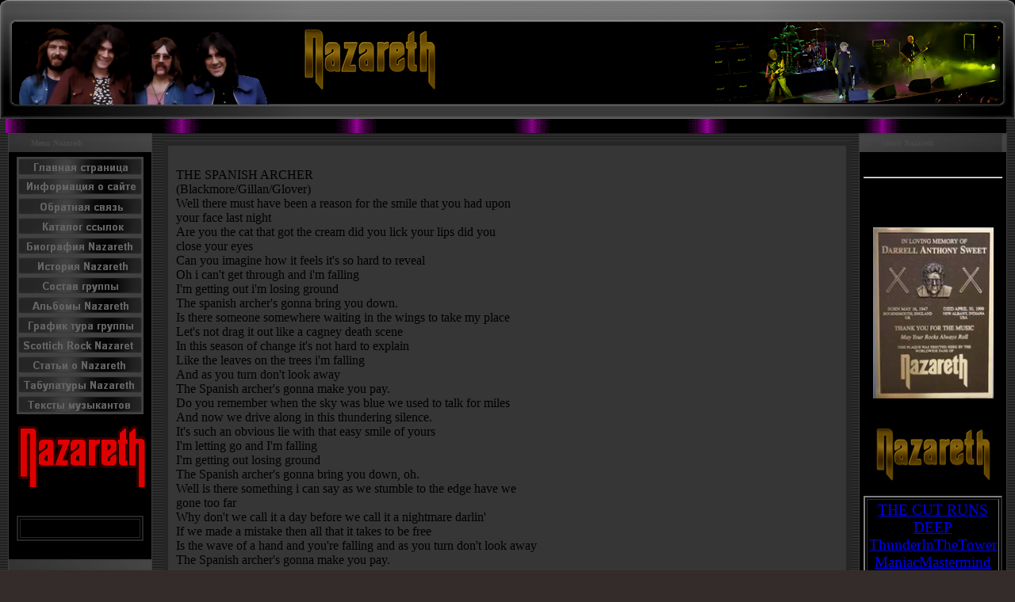

--- FILE ---
content_type: text/html; charset=UTF-8
request_url: http://onazareth.ru/index/0-296
body_size: 4469
content:
<html><head>

	<script type="text/javascript">new Image().src = "//counter.yadro.ru/hit;ucoznet?r"+escape(document.referrer)+(screen&&";s"+screen.width+"*"+screen.height+"*"+(screen.colorDepth||screen.pixelDepth))+";u"+escape(document.URL)+";"+Date.now();</script>
	<script type="text/javascript">new Image().src = "//counter.yadro.ru/hit;ucoz_desktop_ad?r"+escape(document.referrer)+(screen&&";s"+screen.width+"*"+screen.height+"*"+(screen.colorDepth||screen.pixelDepth))+";u"+escape(document.URL)+";"+Date.now();</script><title>Nazareth - THE SPANISH ARCHER</title>
<meta name="description" content="Сайт о легендарной рок группе Nazareth .">
<meta name="keywords" content="Группа nazareth,тексты песен,биографии участников,переводы песен,табуллатуры,nazareth love hurts.Новости на сайте, рецензии, отчеты о концертах, скачать мр3, миди, видео!"> 
 <link href="//src.ucoz.net/src/css/982.css" type="text/css" rel="StyleSheet">
<meta content="OwwMZxglGgcv+HVQPkNAq9DznYt5cBWs/O2OHbtx0qk=" name="verify-v1">
<meta content="MSHTML 6.00.2800.1106" name="GENERATOR">
	<link rel="stylesheet" href="/.s/src/base.min.css" />
	<link rel="stylesheet" href="/.s/src/layer7.min.css" />

	<script src="/.s/src/jquery-1.12.4.min.js"></script>
	
	<script src="/.s/src/uwnd.min.js"></script>
	<script src="//s761.ucoz.net/cgi/uutils.fcg?a=uSD&ca=2&ug=999&isp=0&r=0.148011630945138"></script>
	<link rel="stylesheet" href="/.s/src/ulightbox/ulightbox.min.css" />
	<script src="/.s/src/ulightbox/ulightbox.min.js"></script>
	<script>
/* --- UCOZ-JS-DATA --- */
window.uCoz = {"ssid":"516442462675427271160","language":"ru","uLightboxType":1,"module":"index","site":{"id":"0nazareths","host":"nazareths.ucoz.ru","domain":"onazareth.ru"},"sign":{"5458":"Следующий","7253":"Начать слайд-шоу","7287":"Перейти на страницу с фотографией.","7251":"Запрошенный контент не может быть загружен. Пожалуйста, попробуйте позже.","5255":"Помощник","3125":"Закрыть","7254":"Изменить размер","7252":"Предыдущий"},"country":"US","layerType":7};
/* --- UCOZ-JS-CODE --- */
function loginPopupForm(params = {}) { new _uWnd('LF', ' ', -250, -100, { closeonesc:1, resize:1 }, { url:'/index/40' + (params.urlParams ? '?'+params.urlParams : '') }) }
/* --- UCOZ-JS-END --- */
</script>

	<style>.UhideBlock{display:none; }</style>

</head>
<body style="PADDING-RIGHT: 0px; PADDING-LEFT: 0px; BACKGROUND: url(http://onazareth.ru/Diz/1_fonosnov_1.gif) #332c2a; PADDING-BOTTOM: 0px; MARGIN: 0px; PADDING-TOP: 0px">
 
 <!-- Header -->
<table width="100%" cellspacing="0" cellpadding="0" border="0">
<tbody><tr><td width="361"><img src="http://onazareth.ru/Diz/1_Lev_1.png" border="0"></td>
<td style="background-image: url(' http://onazareth.ru/Diz/2_sred_2.png ');">

 <table width="100%" height="150" cellspacing="0" cellpadding="0" border="0">
 <tbody><tr><td height="60" align="left"><span style="color:#000000;font:2pt bold Verdana,Tahoma;"></span><span style="color:#000000;font:2pt bold Verdana,Tahoma;"></span> <span style="color:#000000;font:2pt bold Verdana,Tahoma;"><img alt="" src="http://onazareth.ru/Diz/Log.png"></span><span style="color:#000000;font:2pt bold Verdana,Tahoma;"></span></td></tr> 

 </tbody></table>
</td>
<td width="47"><img src="http://onazareth.ru/Diz/3_Prav_3.png" border="0"></td>
</tr>
</tbody></table>
<table width="100%" cellspacing="0" cellpadding="0" border="0"><tbody><tr> <td width="7"><br></td><td style="background-image: url(' http://onazareth.ru/Diz/Razd912.gif ');"><img src="http://onazareth.ru/Diz/Razd912.gif" border="0"></td> <td width="11"><br></td></tr></tbody></table>
<!-- /Header --> 
 
<table width="100%" cellspacing="0" cellpadding="0" border="0">
<tbody>
<tr>
<td style="PADDING-RIGHT: 0pt; PADDING-LEFT: 10px; PADDING-BOTTOM: 0pt; WIDTH: 186px; PADDING-TOP: 0pt" valign="top">
 
 
<!-- <block1> -->

<table style="border:1px solid #3C3C3C;margin-bottom:2px;" width="180" cellspacing="0" cellpadding="0" border="0">
<tbody><tr><td style="background:url(http://onazareth.ru/Diz/Men_Lev_222.png) #252525;color:#494949;padding-left:28px;font-size:10px;" height="23"><b><!-- <bt> --><!--<s5184>-->Menu Nazareth<!--</s>--><!-- </bt> --></b></td></tr>
<tr><td style="background:#000000;padding:5px;"><!-- <bc> -->
 
 <center><img src="http://onazareth.ru/Menu/11111.jpg" border="0" align="absMiddle"> 
<center><a href="http://onazareth.ru"><img alt="Главная страница" src="http://onazareth.ru/Menu/1home.png" width="160" height="25" border="0"></a> 
<center><a href="http://onazareth.ru/index/0-2"><img alt="Информация о сайте" src="http://onazareth.ru/Menu/2info.png" width="160" height="25" border="0"></a> 
<center><a href="http://onazareth.ru/index/0-4"><img alt="Обратная связь" src="http://onazareth.ru/Menu/3admin.png" width="160" height="25" border="0"></a> 
<center><a href="http://onazareth.ru/index/0-5"><img alt="Каталог ссылок" src="http://onazareth.ru/Menu/5links.png" width="160" height="25" border="0"></a> 
<center><a href="http://onazareth.ru/index/0-6"><img alt="Биография Nazareth" src="http://onazareth.ru/Menu/6bio.png" width="160" height="25" border="0"></a> 
<center><a href="http://onazareth.ru/index/0-7"><img alt="История группы Nazareth" src="http://onazareth.ru/Menu/7history.png" width="160" height="25" border="0"></a> 
<center><a href="http://onazareth.ru/index/0-8"><img alt="Состав группы Nazareth" src="http://onazareth.ru/Menu/8structure.png" width="160" height="25" border="0"></a> 
<center><a href="http://onazareth.ru/index/0-9"><img alt="Дискография Nazareth" src="http://onazareth.ru/Menu/9albums.png" width="160" height="25" border="0"></a> 
<center><a href="http://onazareth.ru/index/0-10"><img alt="График тура Nazareth - 2008" src="http://onazareth.ru/Menu/10tour.png" width="160" height="25" border="0"></a> 
<center><a href="http://onazareth.ru/index/0-11"><img alt="PIONEERS AND MAVERICKS OF SCOTTISH ROCK" src="http://onazareth.ru/Menu/11scotish.png" width="160" height="25" border="0"></a> 
<center><a href="http://onazareth.ru/index/0-12"><img alt="Статьи о группе Nazareth" src="http://onazareth.ru/Menu/12ststy.png" width="160" height="25" border="0"></a> 
<center><a href="http://onazareth.ru/index/0-13"><img alt="Табулатуры группы Nazareth" src="http://onazareth.ru/Menu/13tabs.png" width="160" height="25" border="0"></a> 
<center><a href="http://onazareth.ru/index/0-14"><img alt="Тексты песен Nazareth" src="http://onazareth.ru/Menu/14lyrics.png" width="160" height="25" border="0"></a>
 <center><img src="http://onazareth.ru/Menu/11111.jpg" border="0" align="absMiddle"></center>
 <center><img src="http://onazareth.ru/nazlogo.gif" alt="" border="0"><br><br><center><center><div align="center">&nbsp;</div>


<table width="160" cellpadding="2" bordercolor="#262626" border="2" bgcolor="#000000" align="center">
<tbody>
<tr>
<td>
<div align="center"><center><br></center></div></td></tr></tbody></table> 

<div>&nbsp;</div>
 
 <!-- </bc> --></center></center></center></center></center></center></center></center></center></center></center></center></center></center></center></center></center></td></tr>
<tr><td><img src="http://onazareth.ru/Diz/Men_Lev_Niz_222.png" border="0"></td></tr>
</tbody></table>

<!-- </block1> -->

<div>&nbsp;</div>


</td>
<td style="PADDING-RIGHT: 10px; PADDING-LEFT: 10px; PADDING-BOTTOM: 10px; PADDING-TOP: 10px" valign="top">
<table width="100%" cellspacing="0" cellpadding="0" border="0">
<tbody>
<tr>

<td valign="top">
<table style="border:5px solid #262626;" width="100%" cellspacing="0" cellpadding="0" border="0"><tbody><tr><td style="background:#363636;padding:10px;border:1px solid #262626;"><!-- <body> --><div class="page-content-wrapper"><div id="nativeroll_video_cont" style="display:none;"></div><BR>THE SPANISH ARCHER <BR>(Blackmore/Gillan/Glover) <BR>Well there must have been a reason for the smile that you had upon <BR>your face last night <BR>Are you the cat that got the cream did you lick your lips did you <BR>close your eyes <BR>Can you imagine how it feels it's so hard to reveal <BR>Oh i can't get through and i'm falling <BR>I'm getting out i'm losing ground <BR>The spanish archer's gonna bring you down. <BR>Is there someone somewhere waiting in the wings to take my place <BR>Let's not drag it out like a cagney death scene <BR>In this season of change it's not hard to explain <BR>Like the leaves on the trees i'm falling <BR>And as you turn don't look away <BR>The Spanish archer's gonna make you pay. <BR>Do you remember when the sky was blue we used to talk for miles <BR>And now we drive along in this thundering silence. <BR>It's such an obvious lie with that easy smile of yours <BR>I'm letting go and I'm falling <BR>I'm getting out losing ground <BR>The Spanish archer's gonna bring you down, oh. <BR>Well is there something i can say as we stumble to the edge have we <BR>gone too far <BR>Why don't we call it a day before we call it a nightmare darlin' <BR>If we made a mistake then all that it takes to be free <BR>Is the wave of a hand and you're falling and as you turn don't look away <BR>The Spanish archer's gonna make you pay. <BR>
		<script>
			var container = document.getElementById('nativeroll_video_cont');

			if (container) {
				var parent = container.parentElement;

				if (parent) {
					const wrapper = document.createElement('div');
					wrapper.classList.add('js-teasers-wrapper');

					parent.insertBefore(wrapper, container.nextSibling);
				}
			}
		</script>
	</div><!-- </body> --></td></tr></tbody></table>
</td>

</tr></tbody></table></td>
<td style="PADDING-RIGHT: 10px; PADDING-LEFT: 0pt; PADDING-BOTTOM: 0pt; WIDTH: 186px; PADDING-TOP: 0pt" valign="top">
 

 <!-- -->
<table style="border:1px solid #3C3C3C;margin-bottom:2px;" width="180" cellspacing="0" cellpadding="0" border="0">
<tbody><tr><td style="background:url(http://onazareth.ru/Diz/Men_Prav_333.png) #494949;color:#494949;padding-left:28px;font-size:10px;" height="23"><b>Menu Nazareth</b></td></tr>
<tr><td style="background:#000000;padding:5px;">
 <br><hr><br><br><center><br><img src="http://onazareth.ru/plaque1.jpg" alt="" width="152" height="216" border="0"><br><br><br><img alt="" src="http://onazareth.ru/Diz/Log.png" width="148" height="69"><br><br><span style="color:#000000;font:2pt bold Verdana,Tahoma;"></span><table width="142" height="35" cellpadding="2" border="2" bgcolor="#000000" align="center"><tbody><tr><td>
<div align="center"><center><span style="font-family: Monotype Corsiva; font-size: 14pt;"><A href="http://onazareth.ru/index/0-301">THE CUT RUNS DEEP</a><br> <A href="http://onazareth.ru/index/0-878">ThunderInTheTower</a><br> <A href="http://onazareth.ru/index/0-850">ManiacMastermind</a><br> </span></center></div></td></tr></tbody></table><br><span style="color:#000000;font:2pt bold Verdana,Tahoma;"></span><div id="block-user-0" class="block block-user"><center><center><center><p><br></p><p>&nbsp;<!--LiveInternet counter--><script type="text/javascript"><!--
document.write("<a href='http://www.liveinternet.ru/click' "+
"target=_blank><img src='//counter.yadro.ru/hit?t25.6;r"+
escape(document.referrer)+((typeof(screen)=="undefined")?"":
";s"+screen.width+"*"+screen.height+"*"+(screen.colorDepth?
screen.colorDepth:screen.pixelDepth))+";u"+escape(document.URL)+
";"+Math.random()+
"' alt='' title='LiveInternet: показано число посетителей за"+
" сегодня' "+
"border='0' width='88' height='15'><\/a>")
//--></script><!--/LiveInternet-->
 
</p></center></center></center></div></center>
<table width="160" cellpadding="2" bordercolor="#262626" border="2" bgcolor="#000000" align="center">
<tbody>
<tr>
<td>
<div align="center"><center><br></center></div></td></tr></tbody></table> 

 
</td></tr>
 
<tr><td><img src="http://onazareth.ru/Diz/Men_Prav_333.png" border="0"></td></tr>
</tbody></table>
<!--/-->
 
 </td></tr></tbody></table><!-- /Body -->
 <!-- Footer -->
<div style="PADDING-RIGHT: 10px; PADDING-LEFT: 10px; PADDING-BOTTOM: 5px; PADDING-TOP: 5px; TEXT-ALIGN: center">
<p align="center">
<table style="BACKGROUND: url(http://onazareth.ru/Diz/10sred.png) rgb(182,6,5) 0% 50%; moz-background-clip: -moz-initial; moz-background-origin: -moz-initial; moz-background-inline-policy: -moz-initial" width="80%" height="29" cellspacing="0" cellpadding="0" border="0">
<tbody>
<tr>
<td>
<div><img src="http://onazareth.ru/Diz/11ev.png" border="0"></div></td>

 <td align="center"><span style="FONT-SIZE: 12pt; COLOR: #696969; FONT-FAMILY: Old English Text MT">
<div>Unofficial Fan Site Nazareth 2008 &copy; 2026 &nbsp;<!-- "' --><span class="pbQlNOYE"><a href="https://www.ucoz.ru/"><img style="width:80px; height:15px;" src="/.s/img/cp/66.gif" alt="" /></a></span></div></span></td>
<td align="right">
<div><img src="http://onazareth.ru/Diz/12prav.png" border="0"></div></td></tr></tbody></table></p>


<!-- /Footer --></div>
 <style>
body {scrollbar-3dlight-color:black; scrollbar-arrow-color:#02221f; scrollbar-base-color:black; scrollbar-darkshadow-color:black; scrollbar-face-color:#363636; scrollbar-track-color:#02221f; scrollbar-shadow-color:black; scrollbar-highlight-color:black;}
</style>
</body></html>
<!-- 0.10347 (s761) -->